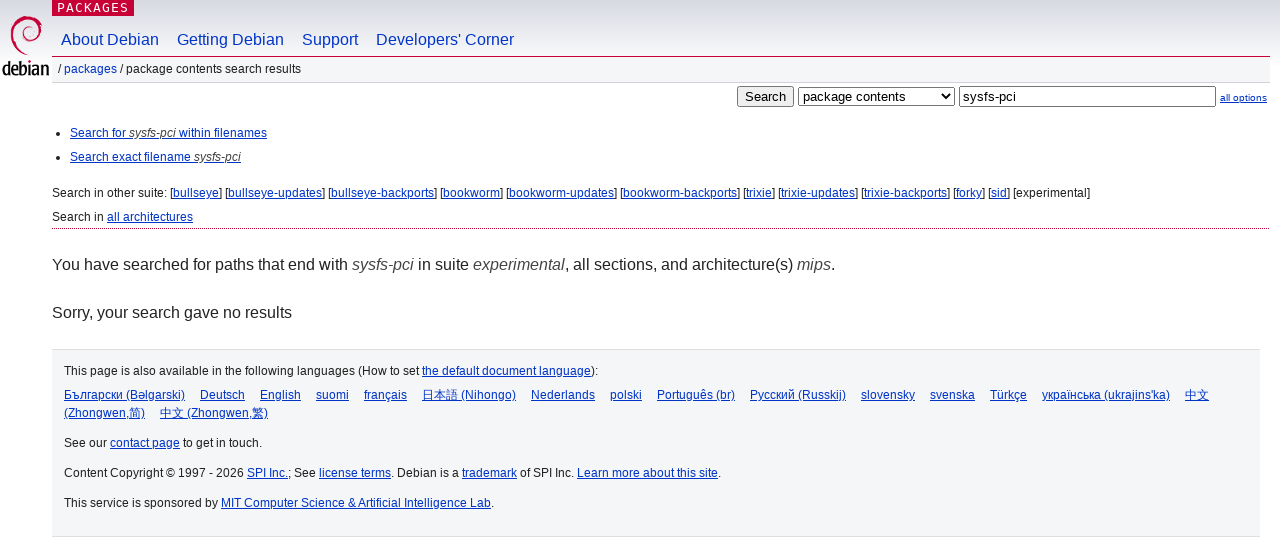

--- FILE ---
content_type: text/html; charset=UTF-8
request_url: https://packages.debian.org/search?lang=hu&suite=experimental&arch=mips&searchon=contents&keywords=sysfs-pci
body_size: 2023
content:
<!DOCTYPE html PUBLIC "-//W3C//DTD HTML 4.01//EN" "http://www.w3.org/TR/html4/strict.dtd">
<html lang="hu">
<head>
<title>Debian -- Package Contents Search Results -- sysfs-pci</title>
<link rev="made" href="mailto:webmaster@debian.org">
<meta http-equiv="Content-Type" content="text/html; charset=UTF-8">
<meta name="Author" content="Debian Webmaster, webmaster@debian.org">
<meta name="Description" content="">
<meta name="Keywords" content="Debian,  experimental">


<link href="/debpkg.css" rel="stylesheet" type="text/css" media="all">

<script src="/packages.js" type="text/javascript"></script>
</head>
<body>
<div id="header">
   <div id="upperheader">

   <div id="logo">
  <!-- very Debian specific use of the logo stuff -->
<a href="https://www.debian.org/"><img src="/Pics/openlogo-50.png" alt="Debian" with="50" height="61"></a>
</div> <!-- end logo -->
<p class="hidecss"><a href="#inner">skip the navigation</a></p>
<p class="section"><a href="/">Packages</a></p>
</div> <!-- end upperheader -->
<!-- navbar -->
<div id="navbar">
<ul>
   <li><a href="https://www.debian.org/intro/about">About Debian</a></li>
   <li><a href="https://www.debian.org/distrib/">Getting Debian</a></li>
   <li><a href="https://www.debian.org/support">Support</a></li>
   <li><a href="https://www.debian.org/devel/">Developers'&nbsp;Corner</a></li>
</ul>
</div> <!-- end navbar -->

<div id="pnavbar">
 &nbsp;&#x2F; <a href="/" title="Debian Packages Homepage">Packages</a>

 &#x2F; Package Contents Search Results 

</div> <!-- end navbar -->

</div> <!-- end header -->
<div id="content">


<form method="GET" action="/search">
<div id="hpacketsearch">


<input type="hidden" name="suite" value="experimental">
<input type="hidden" name="section" value="all">
<input type="hidden" name="arch" value="mips">
<input type="hidden" name="lang" value="hu">
<input type="submit" value="Search">
<select size="1" name="searchon">
<option value="names" >
package names</option>
<option value="all" >descriptions</option>
<option value="sourcenames" >source package names</option>
<option value="contents" selected="selected">package contents</option>
</select>
<input type="text" size="30" name="keywords" value="sysfs-pci" id="kw">
<span style="font-size: 60%"><a href="/">all options</a></span>
</div> <!-- end hpacketsearch -->
</form>


<div id="psearchsug">

<ul class="linklist">

<li><a href="/search?lang=hu&amp;suite=experimental&amp;arch=mips&amp;mode=filename&amp;searchon=contents&amp;keywords=sysfs-pci">Search for <em>sysfs-pci</em> within filenames</a>



<li><a href="/search?lang=hu&amp;suite=experimental&amp;arch=mips&amp;mode=exactfilename&amp;searchon=contents&amp;keywords=sysfs-pci">Search exact filename <em>sysfs-pci</em></a>



</ul>

<p>Search in other suite:

	
	[<a href="/search?lang=hu&amp;suite=bullseye&amp;arch=mips&amp;searchon=contents&amp;keywords=sysfs-pci">bullseye</a>]
	

	
	[<a href="/search?lang=hu&amp;suite=bullseye-updates&amp;arch=mips&amp;searchon=contents&amp;keywords=sysfs-pci">bullseye-updates</a>]
	

	
	[<a href="/search?lang=hu&amp;suite=bullseye-backports&amp;arch=mips&amp;searchon=contents&amp;keywords=sysfs-pci">bullseye-backports</a>]
	

	
	[<a href="/search?lang=hu&amp;suite=bookworm&amp;arch=mips&amp;searchon=contents&amp;keywords=sysfs-pci">bookworm</a>]
	

	
	[<a href="/search?lang=hu&amp;suite=bookworm-updates&amp;arch=mips&amp;searchon=contents&amp;keywords=sysfs-pci">bookworm-updates</a>]
	

	
	[<a href="/search?lang=hu&amp;suite=bookworm-backports&amp;arch=mips&amp;searchon=contents&amp;keywords=sysfs-pci">bookworm-backports</a>]
	

	
	[<a href="/search?lang=hu&amp;suite=trixie&amp;arch=mips&amp;searchon=contents&amp;keywords=sysfs-pci">trixie</a>]
	

	
	[<a href="/search?lang=hu&amp;suite=trixie-updates&amp;arch=mips&amp;searchon=contents&amp;keywords=sysfs-pci">trixie-updates</a>]
	

	
	[<a href="/search?lang=hu&amp;suite=trixie-backports&amp;arch=mips&amp;searchon=contents&amp;keywords=sysfs-pci">trixie-backports</a>]
	

	
	[<a href="/search?lang=hu&amp;suite=forky&amp;arch=mips&amp;searchon=contents&amp;keywords=sysfs-pci">forky</a>]
	

	
	[<a href="/search?lang=hu&amp;suite=sid&amp;arch=mips&amp;searchon=contents&amp;keywords=sysfs-pci">sid</a>]
	

	
	[experimental]
	





<p>Search in <a href="/search?lang=hu&amp;suite=experimental&amp;arch=any&amp;searchon=contents&amp;keywords=sysfs-pci">all architectures</a>


</div>
<!-- messages.tmpl --><div id="pcontentsres">



<p>You have searched for paths that end with <em>sysfs-pci</em> in suite <em>experimental</em>, all sections, and architecture(s) <em>mips</em>.



<p id="psearchnoresult">Sorry, your search gave no results</p>


</div> <!-- end inner -->

<div id="footer">


<hr class="hidecss">
<!--UdmComment-->
<div id="pageLang">
<div id="langSelector">
<p>This page is also available in the following languages (How to set <a href="https://www.debian.org/intro/cn">the default document language</a>):</p>
<div id="langContainer">

<a href="/search?lang=bg&amp;suite=experimental&amp;arch=mips&amp;searchon=contents&amp;keywords=sysfs-pci" title="bolgár" hreflang="bg" lang="bg" rel="alternate">&#1041;&#1098;&#1083;&#1075;&#1072;&#1088;&#1089;&#1082;&#1080; (B&#601;lgarski)</a>

<a href="/search?lang=de&amp;suite=experimental&amp;arch=mips&amp;searchon=contents&amp;keywords=sysfs-pci" title="német" hreflang="de" lang="de" rel="alternate">Deutsch</a>

<a href="/search?lang=en&amp;suite=experimental&amp;arch=mips&amp;searchon=contents&amp;keywords=sysfs-pci" title="angol" hreflang="en" lang="en" rel="alternate">English</a>

<a href="/search?lang=fi&amp;suite=experimental&amp;arch=mips&amp;searchon=contents&amp;keywords=sysfs-pci" title="finn" hreflang="fi" lang="fi" rel="alternate">suomi</a>

<a href="/search?lang=fr&amp;suite=experimental&amp;arch=mips&amp;searchon=contents&amp;keywords=sysfs-pci" title="francia" hreflang="fr" lang="fr" rel="alternate">fran&ccedil;ais</a>

<a href="/search?lang=ja&amp;suite=experimental&amp;arch=mips&amp;searchon=contents&amp;keywords=sysfs-pci" title="japán" hreflang="ja" lang="ja" rel="alternate">&#26085;&#26412;&#35486; (Nihongo)</a>

<a href="/search?lang=nl&amp;suite=experimental&amp;arch=mips&amp;searchon=contents&amp;keywords=sysfs-pci" title="holland" hreflang="nl" lang="nl" rel="alternate">Nederlands</a>

<a href="/search?lang=pl&amp;suite=experimental&amp;arch=mips&amp;searchon=contents&amp;keywords=sysfs-pci" title="lengyel" hreflang="pl" lang="pl" rel="alternate">polski</a>

<a href="/search?lang=pt-br&amp;suite=experimental&amp;arch=mips&amp;searchon=contents&amp;keywords=sysfs-pci" title="Portuguese (Brasilia)" hreflang="pt-br" lang="pt-br" rel="alternate">Portugu&ecirc;s (br)</a>

<a href="/search?lang=ru&amp;suite=experimental&amp;arch=mips&amp;searchon=contents&amp;keywords=sysfs-pci" title="orosz" hreflang="ru" lang="ru" rel="alternate">&#1056;&#1091;&#1089;&#1089;&#1082;&#1080;&#1081; (Russkij)</a>

<a href="/search?lang=sk&amp;suite=experimental&amp;arch=mips&amp;searchon=contents&amp;keywords=sysfs-pci" title="szlovák" hreflang="sk" lang="sk" rel="alternate">slovensky</a>

<a href="/search?lang=sv&amp;suite=experimental&amp;arch=mips&amp;searchon=contents&amp;keywords=sysfs-pci" title="svéd" hreflang="sv" lang="sv" rel="alternate">svenska</a>

<a href="/search?lang=tr&amp;suite=experimental&amp;arch=mips&amp;searchon=contents&amp;keywords=sysfs-pci" title="török" hreflang="tr" lang="tr" rel="alternate">T&uuml;rk&ccedil;e</a>

<a href="/search?lang=uk&amp;suite=experimental&amp;arch=mips&amp;searchon=contents&amp;keywords=sysfs-pci" title="ukrán" hreflang="uk" lang="uk" rel="alternate">&#1091;&#1082;&#1088;&#1072;&#1111;&#1085;&#1089;&#1100;&#1082;&#1072; (ukrajins'ka)</a>

<a href="/search?lang=zh-cn&amp;suite=experimental&amp;arch=mips&amp;searchon=contents&amp;keywords=sysfs-pci" title="kínai (Kína)" hreflang="zh-cn" lang="zh-cn" rel="alternate">&#20013;&#25991; (Zhongwen,&#31616;)</a>

<a href="/search?lang=zh-tw&amp;suite=experimental&amp;arch=mips&amp;searchon=contents&amp;keywords=sysfs-pci" title="kínai (Tajvan)" hreflang="zh-tw" lang="zh-tw" rel="alternate">&#20013;&#25991; (Zhongwen,&#32321;)</a>

</div>
</div>
</div>
<!--/UdmComment-->


<hr class="hidecss">
<div id="fineprint" class="bordertop">
<div id="impressum">

<p>See our <a href="https://www.debian.org/contact">contact page</a> to get in touch.</p>


<p>
Content Copyright &copy; 1997 - 2026 <a href="https://www.spi-inc.org/">SPI Inc.</a>; See <a href="https://www.debian.org/license">license terms</a>. Debian is a <a href="https://www.debian.org/trademark">trademark</a> of SPI Inc.
 <a href="/about/">Learn more about this site</a>.</p>

</div> <!-- end impressum -->

<div id="sponsorfooter"><p>
This service is sponsored by <a href="http://www.csail.mit.edu/">MIT Computer Science & Artificial Intelligence Lab</a>.</p></div>

</div> <!-- end fineprint -->
</div> <!-- end footer -->
</body>
</html>
